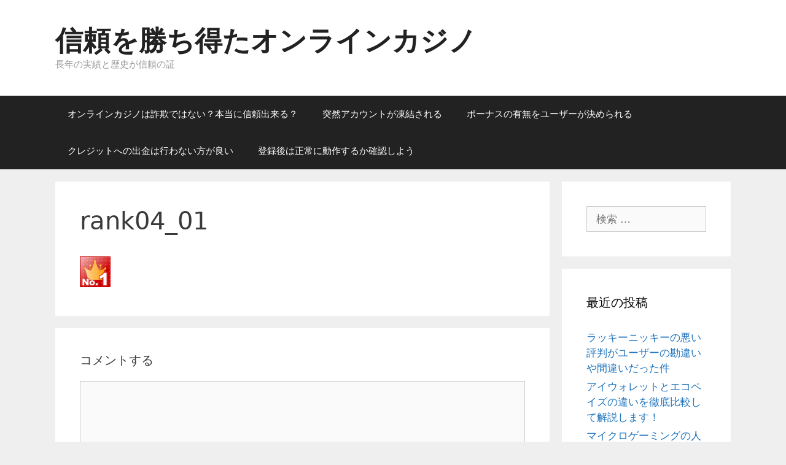

--- FILE ---
content_type: text/html; charset=UTF-8
request_url: https://www.kiyaslayalim.com/rank04_01/
body_size: 9601
content:
<!DOCTYPE html>
<html lang="ja">
<head>
	<meta charset="UTF-8">
	<meta http-equiv="X-UA-Compatible" content="IE=edge" />
	<link rel="profile" href="http://gmpg.org/xfn/11">
	<title>rank04_01 &#8211; 信頼を勝ち得たオンラインカジノ</title>
<link rel='dns-prefetch' href='//s0.wp.com' />
<link rel='dns-prefetch' href='//secure.gravatar.com' />
<link rel='dns-prefetch' href='//s.w.org' />
<link rel="alternate" type="application/rss+xml" title="信頼を勝ち得たオンラインカジノ &raquo; フィード" href="https://www.kiyaslayalim.com/feed/" />
<link rel="alternate" type="application/rss+xml" title="信頼を勝ち得たオンラインカジノ &raquo; コメントフィード" href="https://www.kiyaslayalim.com/comments/feed/" />
<link rel="alternate" type="application/rss+xml" title="信頼を勝ち得たオンラインカジノ &raquo; rank04_01 のコメントのフィード" href="https://www.kiyaslayalim.com/feed/?attachment_id=107" />
		<script type="text/javascript">
			window._wpemojiSettings = {"baseUrl":"https:\/\/s.w.org\/images\/core\/emoji\/12.0.0-1\/72x72\/","ext":".png","svgUrl":"https:\/\/s.w.org\/images\/core\/emoji\/12.0.0-1\/svg\/","svgExt":".svg","source":{"concatemoji":"https:\/\/www.kiyaslayalim.com\/wordpress\/wp-includes\/js\/wp-emoji-release.min.js?ver=5.2.21"}};
			!function(e,a,t){var n,r,o,i=a.createElement("canvas"),p=i.getContext&&i.getContext("2d");function s(e,t){var a=String.fromCharCode;p.clearRect(0,0,i.width,i.height),p.fillText(a.apply(this,e),0,0);e=i.toDataURL();return p.clearRect(0,0,i.width,i.height),p.fillText(a.apply(this,t),0,0),e===i.toDataURL()}function c(e){var t=a.createElement("script");t.src=e,t.defer=t.type="text/javascript",a.getElementsByTagName("head")[0].appendChild(t)}for(o=Array("flag","emoji"),t.supports={everything:!0,everythingExceptFlag:!0},r=0;r<o.length;r++)t.supports[o[r]]=function(e){if(!p||!p.fillText)return!1;switch(p.textBaseline="top",p.font="600 32px Arial",e){case"flag":return s([55356,56826,55356,56819],[55356,56826,8203,55356,56819])?!1:!s([55356,57332,56128,56423,56128,56418,56128,56421,56128,56430,56128,56423,56128,56447],[55356,57332,8203,56128,56423,8203,56128,56418,8203,56128,56421,8203,56128,56430,8203,56128,56423,8203,56128,56447]);case"emoji":return!s([55357,56424,55356,57342,8205,55358,56605,8205,55357,56424,55356,57340],[55357,56424,55356,57342,8203,55358,56605,8203,55357,56424,55356,57340])}return!1}(o[r]),t.supports.everything=t.supports.everything&&t.supports[o[r]],"flag"!==o[r]&&(t.supports.everythingExceptFlag=t.supports.everythingExceptFlag&&t.supports[o[r]]);t.supports.everythingExceptFlag=t.supports.everythingExceptFlag&&!t.supports.flag,t.DOMReady=!1,t.readyCallback=function(){t.DOMReady=!0},t.supports.everything||(n=function(){t.readyCallback()},a.addEventListener?(a.addEventListener("DOMContentLoaded",n,!1),e.addEventListener("load",n,!1)):(e.attachEvent("onload",n),a.attachEvent("onreadystatechange",function(){"complete"===a.readyState&&t.readyCallback()})),(n=t.source||{}).concatemoji?c(n.concatemoji):n.wpemoji&&n.twemoji&&(c(n.twemoji),c(n.wpemoji)))}(window,document,window._wpemojiSettings);
		</script>
		<style type="text/css">
img.wp-smiley,
img.emoji {
	display: inline !important;
	border: none !important;
	box-shadow: none !important;
	height: 1em !important;
	width: 1em !important;
	margin: 0 .07em !important;
	vertical-align: -0.1em !important;
	background: none !important;
	padding: 0 !important;
}
</style>
	<link rel='stylesheet' id='wp-block-library-css'  href='https://www.kiyaslayalim.com/wordpress/wp-includes/css/dist/block-library/style.min.css?ver=5.2.21' type='text/css' media='all' />
<link rel='stylesheet' id='parent-style-css'  href='https://www.kiyaslayalim.com/wordpress/wp-content/themes/generatepress/style.css?ver=5.2.21' type='text/css' media='all' />
<link rel='stylesheet' id='generate-style-grid-css'  href='https://www.kiyaslayalim.com/wordpress/wp-content/themes/generatepress/css/unsemantic-grid.min.css?ver=2.0.2' type='text/css' media='all' />
<link rel='stylesheet' id='generate-style-css'  href='https://www.kiyaslayalim.com/wordpress/wp-content/themes/generatepress/style.min.css?ver=2.0.2' type='text/css' media='all' />
<style id='generate-style-inline-css' type='text/css'>
body{background-color:#efefef;color:#3a3a3a;}a, a:visited{color:#1e73be;text-decoration:none;}a:hover, a:focus, a:active{color:#000000;text-decoration:none;}body .grid-container{max-width:1100px;}body, button, input, select, textarea{font-family:-apple-system, system-ui, BlinkMacSystemFont, "Segoe UI", Helvetica, Arial, sans-serif, "Apple Color Emoji", "Segoe UI Emoji", "Segoe UI Symbol";}.main-navigation .main-nav ul ul li a{font-size:14px;}@media (max-width:768px){.main-title{font-size:30px;}h1{font-size:30px;}h2{font-size:25px;}}.top-bar{background-color:#636363;color:#ffffff;}.top-bar a,.top-bar a:visited{color:#ffffff;}.top-bar a:hover{color:#303030;}.site-header{background-color:#ffffff;color:#3a3a3a;}.site-header a,.site-header a:visited{color:#3a3a3a;}.main-title a,.main-title a:hover,.main-title a:visited{color:#222222;}.site-description{color:#999999;}.main-navigation,.main-navigation ul ul{background-color:#222222;}.main-navigation .main-nav ul li a,.menu-toggle{color:#ffffff;}.main-navigation .main-nav ul li:hover > a,.main-navigation .main-nav ul li:focus > a, .main-navigation .main-nav ul li.sfHover > a{color:#ffffff;background-color:#3f3f3f;}button.menu-toggle:hover,button.menu-toggle:focus,.main-navigation .mobile-bar-items a,.main-navigation .mobile-bar-items a:hover,.main-navigation .mobile-bar-items a:focus{color:#ffffff;}.main-navigation .main-nav ul li[class*="current-menu-"] > a{color:#ffffff;background-color:#3f3f3f;}.main-navigation .main-nav ul li[class*="current-menu-"] > a:hover,.main-navigation .main-nav ul li[class*="current-menu-"].sfHover > a{color:#ffffff;background-color:#3f3f3f;}.navigation-search input[type="search"],.navigation-search input[type="search"]:active{color:#3f3f3f;background-color:#3f3f3f;}.navigation-search input[type="search"]:focus{color:#ffffff;background-color:#3f3f3f;}.main-navigation ul ul{background-color:#3f3f3f;}.main-navigation .main-nav ul ul li a{color:#ffffff;}.main-navigation .main-nav ul ul li:hover > a,.main-navigation .main-nav ul ul li:focus > a,.main-navigation .main-nav ul ul li.sfHover > a{color:#ffffff;background-color:#4f4f4f;}.main-navigation .main-nav ul ul li[class*="current-menu-"] > a{color:#ffffff;background-color:#4f4f4f;}.main-navigation .main-nav ul ul li[class*="current-menu-"] > a:hover,.main-navigation .main-nav ul ul li[class*="current-menu-"].sfHover > a{color:#ffffff;background-color:#4f4f4f;}.separate-containers .inside-article, .separate-containers .comments-area, .separate-containers .page-header, .one-container .container, .separate-containers .paging-navigation, .inside-page-header{background-color:#ffffff;}.entry-meta{color:#888888;}.entry-meta a,.entry-meta a:visited{color:#666666;}.entry-meta a:hover{color:#1e73be;}.sidebar .widget{background-color:#ffffff;}.sidebar .widget .widget-title{color:#000000;}.footer-widgets{background-color:#ffffff;}.footer-widgets .widget-title{color:#000000;}.site-info{color:#ffffff;background-color:#222222;}.site-info a,.site-info a:visited{color:#ffffff;}.site-info a:hover{color:#606060;}.footer-bar .widget_nav_menu .current-menu-item a{color:#606060;}input[type="text"],input[type="email"],input[type="url"],input[type="password"],input[type="search"],input[type="tel"],input[type="number"],textarea,select{color:#666666;background-color:#fafafa;border-color:#cccccc;}input[type="text"]:focus,input[type="email"]:focus,input[type="url"]:focus,input[type="password"]:focus,input[type="search"]:focus,input[type="tel"]:focus,input[type="number"]:focus,textarea:focus,select:focus{color:#666666;background-color:#ffffff;border-color:#bfbfbf;}button,html input[type="button"],input[type="reset"],input[type="submit"],a.button,a.button:visited{color:#ffffff;background-color:#666666;}button:hover,html input[type="button"]:hover,input[type="reset"]:hover,input[type="submit"]:hover,a.button:hover,button:focus,html input[type="button"]:focus,input[type="reset"]:focus,input[type="submit"]:focus,a.button:focus{color:#ffffff;background-color:#3f3f3f;}.generate-back-to-top,.generate-back-to-top:visited{background-color:rgba( 0,0,0,0.4 );color:#ffffff;}.generate-back-to-top:hover,.generate-back-to-top:focus{background-color:rgba( 0,0,0,0.6 );color:#ffffff;}@media (max-width:768px){.separate-containers .inside-article, .separate-containers .comments-area, .separate-containers .page-header, .separate-containers .paging-navigation, .one-container .site-content, .inside-page-header{padding:30px;}}.main-navigation ul ul{top:auto;}.navigation-search, .navigation-search input{height:100%;}.rtl .menu-item-has-children .dropdown-menu-toggle{padding-left:20px;}.rtl .main-navigation .main-nav ul li.menu-item-has-children > a{padding-right:20px;}.one-container .sidebar .widget{padding:0px;}/* End cached CSS */
</style>
<link rel='stylesheet' id='generate-mobile-style-css'  href='https://www.kiyaslayalim.com/wordpress/wp-content/themes/generatepress/css/mobile.min.css?ver=2.0.2' type='text/css' media='all' />
<link rel='stylesheet' id='generate-child-css'  href='https://www.kiyaslayalim.com/wordpress/wp-content/themes/generatepress-child/style.css?ver=1524519086' type='text/css' media='all' />
<link rel='stylesheet' id='font-awesome-essentials-css'  href='https://www.kiyaslayalim.com/wordpress/wp-content/themes/generatepress/css/font-awesome-essentials.min.css?ver=4.7' type='text/css' media='all' />
<link rel='stylesheet' id='jetpack_css-css'  href='https://www.kiyaslayalim.com/wordpress/wp-content/plugins/jetpack/css/jetpack.css?ver=7.5.7' type='text/css' media='all' />
<script type='text/javascript' src='https://www.kiyaslayalim.com/wordpress/wp-includes/js/jquery/jquery.js?ver=1.12.4-wp'></script>
<script type='text/javascript' src='https://www.kiyaslayalim.com/wordpress/wp-includes/js/jquery/jquery-migrate.min.js?ver=1.4.1'></script>
<link rel='https://api.w.org/' href='https://www.kiyaslayalim.com/wp-json/' />
<link rel="EditURI" type="application/rsd+xml" title="RSD" href="https://www.kiyaslayalim.com/wordpress/xmlrpc.php?rsd" />
<link rel="wlwmanifest" type="application/wlwmanifest+xml" href="https://www.kiyaslayalim.com/wordpress/wp-includes/wlwmanifest.xml" /> 
<meta name="generator" content="WordPress 5.2.21" />
<link rel='shortlink' href='https://wp.me/a9ACHY-1J' />
<link rel="alternate" type="application/json+oembed" href="https://www.kiyaslayalim.com/wp-json/oembed/1.0/embed?url=https%3A%2F%2Fwww.kiyaslayalim.com%2Frank04_01%2F" />
<link rel="alternate" type="text/xml+oembed" href="https://www.kiyaslayalim.com/wp-json/oembed/1.0/embed?url=https%3A%2F%2Fwww.kiyaslayalim.com%2Frank04_01%2F&#038;format=xml" />

<link rel='dns-prefetch' href='//v0.wordpress.com'/>
<link rel='dns-prefetch' href='//widgets.wp.com'/>
<link rel='dns-prefetch' href='//s0.wp.com'/>
<link rel='dns-prefetch' href='//0.gravatar.com'/>
<link rel='dns-prefetch' href='//1.gravatar.com'/>
<link rel='dns-prefetch' href='//2.gravatar.com'/>
<link rel='dns-prefetch' href='//i0.wp.com'/>
<link rel='dns-prefetch' href='//i1.wp.com'/>
<link rel='dns-prefetch' href='//i2.wp.com'/>
<style type='text/css'>img#wpstats{display:none}</style><meta name="viewport" content="width=device-width, initial-scale=1">		<style type="text/css">.recentcomments a{display:inline !important;padding:0 !important;margin:0 !important;}</style>
		
<!-- Jetpack Open Graph Tags -->
<meta property="og:type" content="article" />
<meta property="og:title" content="rank04_01" />
<meta property="og:url" content="https://www.kiyaslayalim.com/rank04_01/" />
<meta property="og:description" content="詳しくは投稿をご覧ください。" />
<meta property="article:published_time" content="2018-04-25T08:40:58+00:00" />
<meta property="article:modified_time" content="2018-04-25T08:40:58+00:00" />
<meta property="og:site_name" content="信頼を勝ち得たオンラインカジノ" />
<meta property="og:image" content="https://www.kiyaslayalim.com/wordpress/wp-content/uploads/2018/04/rank04_01.gif" />
<meta property="og:locale" content="ja_JP" />
<meta name="twitter:text:title" content="rank04_01" />
<meta name="twitter:image" content="https://i0.wp.com/www.kiyaslayalim.com/wordpress/wp-content/uploads/2017/09/cropped-money_cashback.jpg?fit=240%2C240&amp;ssl=1" />
<meta name="twitter:card" content="summary" />
<meta name="twitter:description" content="詳しくは投稿をご覧ください。" />

<!-- End Jetpack Open Graph Tags -->
<link rel="icon" href="https://i0.wp.com/www.kiyaslayalim.com/wordpress/wp-content/uploads/2017/09/cropped-money_cashback.jpg?fit=32%2C32&#038;ssl=1" sizes="32x32" />
<link rel="icon" href="https://i0.wp.com/www.kiyaslayalim.com/wordpress/wp-content/uploads/2017/09/cropped-money_cashback.jpg?fit=192%2C192&#038;ssl=1" sizes="192x192" />
<link rel="apple-touch-icon-precomposed" href="https://i0.wp.com/www.kiyaslayalim.com/wordpress/wp-content/uploads/2017/09/cropped-money_cashback.jpg?fit=180%2C180&#038;ssl=1" />
<meta name="msapplication-TileImage" content="https://i0.wp.com/www.kiyaslayalim.com/wordpress/wp-content/uploads/2017/09/cropped-money_cashback.jpg?fit=270%2C270&#038;ssl=1" />
</head>

<body itemtype='http://schema.org/Blog' itemscope='itemscope' class="attachment attachment-template-default single single-attachment postid-107 attachmentid-107 attachment-gif  right-sidebar nav-below-header fluid-header separate-containers active-footer-widgets-3 nav-aligned-left header-aligned-left dropdown-hover">
	<a class="screen-reader-text skip-link" href="#content" title="コンテンツへスキップ">コンテンツへスキップ</a>		<header itemtype="http://schema.org/WPHeader" itemscope="itemscope" id="masthead" class="site-header">
			<div class="inside-header grid-container grid-parent">
				<div class="site-branding">
					<p class="main-title" itemprop="headline">
				<a href="https://www.kiyaslayalim.com/" rel="home">
					信頼を勝ち得たオンラインカジノ
				</a>
			</p>
					<p class="site-description">
				長年の実績と歴史が信頼の証
			</p>
				</div>			</div><!-- .inside-header -->
		</header><!-- #masthead -->
				<nav itemtype="http://schema.org/SiteNavigationElement" itemscope="itemscope" id="site-navigation" class="main-navigation">
			<div class="inside-navigation grid-container grid-parent">
								<button class="menu-toggle" aria-controls="primary-menu" aria-expanded="false">
										<span class="mobile-menu">メニュー</span>
				</button>
						<div id="primary-menu" class="main-nav">
			<ul class="menu sf-menu">
				<li class="page_item page-item-6"><a href="https://www.kiyaslayalim.com/">オンラインカジノは詐欺ではない？本当に信頼出来る？</a></li>
<li class="page_item page-item-8"><a href="https://www.kiyaslayalim.com/account-suspended/">突然アカウントが凍結される</a></li>
<li class="page_item page-item-10"><a href="https://www.kiyaslayalim.com/bonus-decide/">ボーナスの有無をユーザーが決められる</a></li>
<li class="page_item page-item-12"><a href="https://www.kiyaslayalim.com/wisdraw-credit/">クレジットへの出金は行わない方が良い</a></li>
<li class="page_item page-item-14"><a href="https://www.kiyaslayalim.com/movement-check/">登録後は正常に動作するか確認しよう</a></li>
			</ul>
		</div><!-- .main-nav -->
					</div><!-- .inside-navigation -->
		</nav><!-- #site-navigation -->
		
	<div id="page" class="hfeed site grid-container container grid-parent">
		<div id="content" class="site-content">
			
	<div id="primary" class="content-area grid-parent mobile-grid-100 grid-75 tablet-grid-75">
		<main id="main" class="site-main">
			
<article id="post-107" class="post-107 attachment type-attachment status-inherit hentry" itemtype='http://schema.org/CreativeWork' itemscope='itemscope'>
	<div class="inside-article">
		
		<header class="entry-header">
			<h1 class="entry-title" itemprop="headline">rank04_01</h1>		</header><!-- .entry-header -->

		
		<div class="entry-content" itemprop="text">
			<p class="attachment"><a href='https://i2.wp.com/www.kiyaslayalim.com/wordpress/wp-content/uploads/2018/04/rank04_01.gif?ssl=1'><img width="50" height="50" src="https://i2.wp.com/www.kiyaslayalim.com/wordpress/wp-content/uploads/2018/04/rank04_01.gif?fit=50%2C50&amp;ssl=1" class="attachment-medium size-medium" alt="" data-attachment-id="107" data-permalink="https://www.kiyaslayalim.com/rank04_01/" data-orig-file="https://i2.wp.com/www.kiyaslayalim.com/wordpress/wp-content/uploads/2018/04/rank04_01.gif?fit=50%2C50&amp;ssl=1" data-orig-size="50,50" data-comments-opened="1" data-image-meta="{&quot;aperture&quot;:&quot;0&quot;,&quot;credit&quot;:&quot;&quot;,&quot;camera&quot;:&quot;&quot;,&quot;caption&quot;:&quot;&quot;,&quot;created_timestamp&quot;:&quot;0&quot;,&quot;copyright&quot;:&quot;&quot;,&quot;focal_length&quot;:&quot;0&quot;,&quot;iso&quot;:&quot;0&quot;,&quot;shutter_speed&quot;:&quot;0&quot;,&quot;title&quot;:&quot;&quot;,&quot;orientation&quot;:&quot;0&quot;}" data-image-title="rank04_01" data-image-description="" data-medium-file="https://i2.wp.com/www.kiyaslayalim.com/wordpress/wp-content/uploads/2018/04/rank04_01.gif?fit=50%2C50&amp;ssl=1" data-large-file="https://i2.wp.com/www.kiyaslayalim.com/wordpress/wp-content/uploads/2018/04/rank04_01.gif?fit=50%2C50&amp;ssl=1" /></a></p>
		</div><!-- .entry-content -->

			</div><!-- .inside-article -->
</article><!-- #post-## -->

					<div class="comments-area">
						<div id="comments">

		<div id="respond" class="comment-respond">
		<h3 id="reply-title" class="comment-reply-title">コメントする <small><a rel="nofollow" id="cancel-comment-reply-link" href="/rank04_01/#respond" style="display:none;">コメントをキャンセル</a></small></h3>			<form action="https://www.kiyaslayalim.com/wordpress/wp-comments-post.php" method="post" id="commentform" class="comment-form" novalidate>
				<p class="comment-form-comment"><label for="comment" class="screen-reader-text">Comment</label><textarea id="comment" name="comment" cols="45" rows="8" aria-required="true"></textarea></p><label for="author" class="screen-reader-text">名前</label><input placeholder="名前 *" id="author" name="author" type="text" value="" size="30" />
<label for="email" class="screen-reader-text">メールアドレス</label><input placeholder="メールアドレス *" id="email" name="email" type="email" value="" size="30" />
<label for="url" class="screen-reader-text">ウェブサイト</label><input placeholder="ウェブサイト" id="url" name="url" type="url" value="" size="30" />
<p class="comment-form-cookies-consent"><input id="wp-comment-cookies-consent" name="wp-comment-cookies-consent" type="checkbox" value="yes" /><label for="wp-comment-cookies-consent">次回のコメントで使用するためブラウザーに自分の名前、メールアドレス、サイトを保存する。</label></p>
<p><img src="https://www.kiyaslayalim.com/wordpress/wp-content/plugins/siteguard/really-simple-captcha/tmp/772234499.png" alt="CAPTCHA"></p><p><label for="siteguard_captcha">上に表示された文字を入力してください。</label><br /><input type="text" name="siteguard_captcha" id="siteguard_captcha" class="input" value="" size="10" aria-required="true" /><input type="hidden" name="siteguard_captcha_prefix" id="siteguard_captcha_prefix" value="772234499" /></p><p class="comment-subscription-form"><input type="checkbox" name="subscribe_blog" id="subscribe_blog" value="subscribe" style="width: auto; -moz-appearance: checkbox; -webkit-appearance: checkbox;" /> <label class="subscribe-label" id="subscribe-blog-label" for="subscribe_blog">新しい投稿をメールで受け取る</label></p><p class="form-submit"><input name="submit" type="submit" id="submit" class="submit" value="コメントを送信" /> <input type='hidden' name='comment_post_ID' value='107' id='comment_post_ID' />
<input type='hidden' name='comment_parent' id='comment_parent' value='0' />
</p><p style="display: none;"><input type="hidden" id="akismet_comment_nonce" name="akismet_comment_nonce" value="d199041c71" /></p><p style="display: none;"><input type="hidden" id="ak_js" name="ak_js" value="28"/></p>			</form>
			</div><!-- #respond -->
	
</div><!-- #comments -->
					</div>

						</main><!-- #main -->
	</div><!-- #primary -->

	<div id="right-sidebar" itemtype="http://schema.org/WPSideBar" itemscope="itemscope" role="complementary" class="widget-area grid-25 tablet-grid-25 grid-parent sidebar">
	<div class="inside-right-sidebar">
		<aside id="search-4" class="widget inner-padding widget_search"><form method="get" class="search-form" action="https://www.kiyaslayalim.com/">
	<label>
		<span class="screen-reader-text">検索:</span>
		<input type="search" class="search-field" placeholder="検索 &hellip;" value="" name="s" title="検索:">
	</label>
	<input type="submit" class="search-submit" value="検索">
</form>
</aside>		<aside id="recent-posts-4" class="widget inner-padding widget_recent_entries">		<h2 class="widget-title">最近の投稿</h2>		<ul>
											<li>
					<a href="https://www.kiyaslayalim.com/2022/03/01/lucky-nicky-reputation/">ラッキーニッキーの悪い評判がユーザーの勘違いや間違いだった件</a>
									</li>
											<li>
					<a href="https://www.kiyaslayalim.com/2021/12/03/i-wallet-ecopayz-difference/">アイウォレットとエコペイズの違いを徹底比較して解説します！</a>
									</li>
											<li>
					<a href="https://www.kiyaslayalim.com/2021/09/06/4-microgaming-slots-introduce/">マイクロゲーミングの人気スロット4つを紹介</a>
									</li>
											<li>
					<a href="https://www.kiyaslayalim.com/2021/06/11/net-casino-for-pocket-money/">小遣い稼ぎにネットカジノがおすすめの理由</a>
									</li>
											<li>
					<a href="https://www.kiyaslayalim.com/2021/03/08/monkey-local-deposit-ecopayz/">誰でもわかるエコペイズのローカル入金のすべて</a>
									</li>
					</ul>
		</aside><aside id="recent-comments-4" class="widget inner-padding widget_recent_comments"><h2 class="widget-title">最近のコメント</h2><ul id="recentcomments"></ul></aside><aside id="archives-4" class="widget inner-padding widget_archive"><h2 class="widget-title">アーカイブ</h2>		<ul>
				<li><a href='https://www.kiyaslayalim.com/2022/03/'>2022年3月</a></li>
	<li><a href='https://www.kiyaslayalim.com/2021/12/'>2021年12月</a></li>
	<li><a href='https://www.kiyaslayalim.com/2021/09/'>2021年9月</a></li>
	<li><a href='https://www.kiyaslayalim.com/2021/06/'>2021年6月</a></li>
	<li><a href='https://www.kiyaslayalim.com/2021/03/'>2021年3月</a></li>
	<li><a href='https://www.kiyaslayalim.com/2020/12/'>2020年12月</a></li>
	<li><a href='https://www.kiyaslayalim.com/2020/08/'>2020年8月</a></li>
	<li><a href='https://www.kiyaslayalim.com/2020/05/'>2020年5月</a></li>
	<li><a href='https://www.kiyaslayalim.com/2020/02/'>2020年2月</a></li>
	<li><a href='https://www.kiyaslayalim.com/2019/11/'>2019年11月</a></li>
	<li><a href='https://www.kiyaslayalim.com/2019/08/'>2019年8月</a></li>
	<li><a href='https://www.kiyaslayalim.com/2019/05/'>2019年5月</a></li>
	<li><a href='https://www.kiyaslayalim.com/2019/03/'>2019年3月</a></li>
	<li><a href='https://www.kiyaslayalim.com/2018/11/'>2018年11月</a></li>
	<li><a href='https://www.kiyaslayalim.com/2018/08/'>2018年8月</a></li>
	<li><a href='https://www.kiyaslayalim.com/2018/05/'>2018年5月</a></li>
	<li><a href='https://www.kiyaslayalim.com/2018/02/'>2018年2月</a></li>
		</ul>
			</aside><aside id="categories-4" class="widget inner-padding widget_categories"><h2 class="widget-title">カテゴリー</h2>		<ul>
				<li class="cat-item cat-item-2"><a href="https://www.kiyaslayalim.com/category/%e3%82%aa%e3%83%b3%e3%83%a9%e3%82%a4%e3%83%b3%e3%82%ab%e3%82%b8%e3%83%8e%e6%83%85%e5%a0%b1%e9%8c%b2/">オンラインカジノ情報録</a>
</li>
		</ul>
			</aside><aside id="custom_html-2" class="widget_text widget inner-padding widget_custom_html"><div class="textwidget custom-html-widget"><div class="mobile-hide" style="margin-left:-2em; margin-right:-2em">

	<h2 class="widget-title" style="text-align:center">
		安全・安心なカジノ一覧
	</h2>
	
	<div style="border:1px solid #E9E9E9; text-align:center">

		<p style="display:table-cell; vertical-align:middle;">
			<img src="https://i2.wp.com/www.kiyaslayalim.com/wordpress/wp-content/uploads/2018/04/rank04_01.gif?resize=45%2C45&#038;ssl=1" alt="第一位" width="45" height="45" class="alignleft size-full wp-image-430" style="margin-left:2.5em; margin-right:0; margin-bottom:0; vertical-align:middle" data-recalc-dims="1" />
		</p>
		<p style="font-weight:bold; font-size:20px; margin-bottom:0; padding-left:0.5em; display:table-cell; vertical-align:middle;">
			ジパングカジノ
		</p>

		<p class="clear" style="margin-bottom:0; padding:0">
		</p>

		<a href="https://xn--eck7a6c596pzio.jp/casino/ZIPANG/" target="_blank" rel="nofollow noopener noreferrer">
			<img src="https://i1.wp.com/www.kiyaslayalim.com/wordpress/wp-content/uploads/2018/04/zipang_type_04.jpg?resize=175%2C175&#038;ssl=1" alt="オンラインカジノ界の絶対王者　ジパングカジノ" width="175" height="175" class="alignnone size-full wp-image-305" data-recalc-dims="1" />
		</a>
	</div>

	<div style="border:1px solid #E9E9E9; text-align:center">

		<p style="display:table-cell; vertical-align:middle;">
			<img src="https://i1.wp.com/www.kiyaslayalim.com/wordpress/wp-content/uploads/2018/04/rank04_02.gif?resize=45%2C45&#038;ssl=1" alt="第二位" width="45" height="45" class="alignleft size-full wp-image-430" style="margin-left:2.5em; margin-right:0; margin-bottom:0; vertical-align:middle" data-recalc-dims="1" />
		</p>
		<p style="font-weight:bold; font-size:20px; margin-bottom:0; padding-left:0.5em; display:table-cell; vertical-align:middle;">
			ベラジョンカジノ
		</p>

		<a href="https://xn--eck7a6c596pzio.jp/casino/VeraJohn/" target="_blank" rel="nofollow noopener noreferrer">
			<img src="https://i1.wp.com/www.kiyaslayalim.com/wordpress/wp-content/uploads/2018/04/verajohn_type_02.png?resize=150%2C150&#038;ssl=1" alt="プロモーション多彩で遊びやすい　ベラジョンカジノ" width="150" height="150" class="alignnone size-full wp-image-305" data-recalc-dims="1" />
		</a>
	</div>

	<div style="border:1px solid #E9E9E9; text-align:center">

		<p style="display:table-cell; vertical-align:middle;">
			<img src="https://i2.wp.com/www.kiyaslayalim.com/wordpress/wp-content/uploads/2018/04/rank04_03.gif?resize=45%2C45&#038;ssl=1" alt="第三位" width="45" height="45" class="alignleft size-full wp-image-430" style="margin-left:2.5em; margin-right:0; margin-bottom:0; vertical-align:middle" data-recalc-dims="1" />
		</p>
		<p style="font-weight:bold; font-size:20px; margin-bottom:0; padding-left:0.5em; display:table-cell; vertical-align:middle;">
			チェリーカジノ
		</p>

		<a href="https://xn--eck7a6c596pzio.jp/casino/Cherry/" target="_blank" rel="nofollow noopener noreferrer">		
			<img src="https://i2.wp.com/www.kiyaslayalim.com/wordpress/wp-content/uploads/2018/04/cherry_type_01.gif?resize=150%2C150&#038;ssl=1" alt="ギャンブル界の老舗中の老舗　チェリーカジノ" width="150" height="150" class="alignnone size-full wp-image-305" data-recalc-dims="1" />
		</a>
	</div>

	<div style="width:49%; float:left; border:1px solid #E9E9E9; text-align:center">
		<p style="font-weight:bold; font-size:14px; margin-bottom:0; text-align:center">
			ラッキーニッキー
		</p>

		<p style="padding-right:0.5%">
			<a href="https://xn--eck7a6c596pzio.jp/casino/LuckyNiki/" target="_blank" rel="nofollow noopener noreferrer">
			<img src="https://i0.wp.com/www.kiyaslayalim.com/wordpress/wp-content/uploads/2018/04/lukiniki_type_04.png?resize=100%2C100&#038;ssl=1" alt="アニメと融合を果たし、どこよりも高い親しみやすさを獲得した　ラッキーニッキー" width="100" height="100" class="alignnone size-full wp-image-305" data-recalc-dims="1" />
			</a>
		</p>
	</div>

	<div style="width:49%; float:left; border:1px solid #E9E9E9; text-align:center">
		<p style="font-weight:bold; font-size:14px; margin-bottom:0; text-align:center">
			カジ旅
		</p>

		<p style="padding-right:0.5%">
			<a href="https://xn--eck7a6c596pzio.jp/casino/Casitabi/" target="_blank" rel="nofollow noopener noreferrer">
				<img src="https://i2.wp.com/www.kiyaslayalim.com/wordpress/wp-content/uploads/2018/04/casitabi_type_03.gif?resize=100%2C100&#038;ssl=1" alt="
オンラインカジノ界唯一のロールプレイング風UIを持つ　カジ旅" width="100" height="100" class="alignnone size-full wp-image-304" data-recalc-dims="1" />
			</a>
		</p>
	</div>
	
	<div style="width:49%; float:left; border:1px solid #E9E9E9; text-align:center">
		<p style="font-weight:bold; font-size:12px; margin-bottom:0; text-align:center">
			ジャックポットシティ
		</p>
		<p style="padding-right:0.5%; margin-top:0.2em">
			<a href="https://xn--eck7a6c596pzio.jp/casino/JackpotCity/" target="_blank" rel="nofollow noopener noreferrer">
				<img src="https://i1.wp.com/www.kiyaslayalim.com/wordpress/wp-content/uploads/2018/04/jpc_type_01.jpg?resize=100%2C100&#038;ssl=1" alt="マイクロゲーミング系カジノの筆頭　ジャックポットシティ" width="100" height="100" class="alignnone size-full wp-image-305" data-recalc-dims="1" />
			</a>
		</p>
	</div>

	<div style="width:49%; float:left; border:1px solid #E9E9E9; text-align:center">
		<p style="font-weight:bold; font-size:14px; margin-bottom:0; text-align:center">
			ネットベット
		</p>
		<p style="padding-right:0.5%">
			<a href="https://xn--eck7a6c596pzio.jp/casino/NetBet/" target="_blank" rel="nofollow noopener noreferrer">			
				<img src="https://i0.wp.com/www.kiyaslayalim.com/wordpress/wp-content/uploads/2018/04/netbet_type_01.gif?resize=100%2C100&#038;ssl=1" alt="多種多様なギャンブルを用意して貴方を待つ　ネットベット" width="100" height="100" class="alignnone size-full wp-image-304" data-recalc-dims="1" />
			</a>
		</p>
	</div>

<div class="clear">
</div>
	
</div></div></aside>	</div><!-- .inside-right-sidebar -->
</div><!-- #secondary -->

	</div><!-- #content -->
</div><!-- #page -->


<div class="site-footer  ">
	    
<footer class="site-info" itemtype="http://schema.org/WPFooter" itemscope="itemscope">

<div class="inside-site-info grid-container grid-parent">

    <div class="copyright-bar">

		<span class="copyright">&copy Copyright 2026 <a href="https://www.kiyaslayalim.com">信頼を勝ち得たオンラインカジノ</a></span>

	</div>

	</div>


		</footer>

	</div><!-- .site-footer -->

	<div style="display:none">
	</div>
<script type='text/javascript' src='https://www.kiyaslayalim.com/wordpress/wp-content/plugins/jetpack/_inc/build/photon/photon.min.js?ver=20190201'></script>
<script type='text/javascript' src='https://s0.wp.com/wp-content/js/devicepx-jetpack.js?ver=202605'></script>
<script type='text/javascript' src='https://secure.gravatar.com/js/gprofiles.js?ver=2026Janaa'></script>
<script type='text/javascript'>
/* <![CDATA[ */
var WPGroHo = {"my_hash":""};
/* ]]> */
</script>
<script type='text/javascript' src='https://www.kiyaslayalim.com/wordpress/wp-content/plugins/jetpack/modules/wpgroho.js?ver=5.2.21'></script>
<!--[if lte IE 11]>
<script type='text/javascript' src='https://www.kiyaslayalim.com/wordpress/wp-content/themes/generatepress/js/classList.min.js?ver=2.0.2'></script>
<![endif]-->
<script type='text/javascript' src='https://www.kiyaslayalim.com/wordpress/wp-content/themes/generatepress/js/menu.min.js?ver=2.0.2'></script>
<script type='text/javascript' src='https://www.kiyaslayalim.com/wordpress/wp-content/themes/generatepress/js/a11y.min.js?ver=2.0.2'></script>
<script type='text/javascript' src='https://www.kiyaslayalim.com/wordpress/wp-content/themes/generatepress/js/dropdown.min.js?ver=2.0.2'></script>
<script type='text/javascript' src='https://www.kiyaslayalim.com/wordpress/wp-includes/js/comment-reply.min.js?ver=5.2.21'></script>
<script type='text/javascript' src='https://www.kiyaslayalim.com/wordpress/wp-includes/js/wp-embed.min.js?ver=5.2.21'></script>
<script async="async" type='text/javascript' src='https://www.kiyaslayalim.com/wordpress/wp-content/plugins/akismet/_inc/form.js?ver=4.1.2'></script>
<script type='text/javascript' src='https://stats.wp.com/e-202605.js' async='async' defer='defer'></script>
<script type='text/javascript'>
	_stq = window._stq || [];
	_stq.push([ 'view', {v:'ext',j:'1:7.5.7',blog:'141715630',post:'107',tz:'9',srv:'www.kiyaslayalim.com'} ]);
	_stq.push([ 'clickTrackerInit', '141715630', '107' ]);
</script>

</body>
</html>
